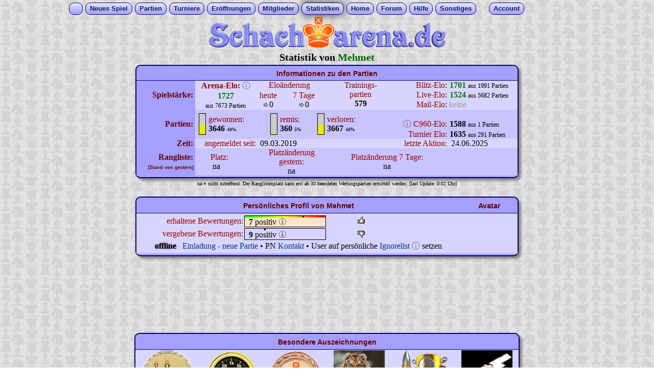

--- FILE ---
content_type: text/html
request_url: https://www.schacharena.de/new/spielerstatistik.php?name=Mehmet
body_size: 6808
content:
<!DOCTYPE HTML>
<html lang="de">

<head>
    <meta charset="utf-8">
    <title>Spielerstatistik v.
        Mehmet auf Schacharena.de
    </title>
    <meta name="Description"
        content="Das Profil von User Mehmet auf Schacharena. Spielst?rke, Spielzeit, Anzahl gewonnenener und verlorener Partien und mehr. Per?nliche Angaben">

    <!-- meta normal.htm -->
<meta http-equiv="language" content="de">
<meta http-equiv="expires" content="0">
<meta http-equiv="cache-control" content="no-cache">
<meta http-equiv="pragma" content="no-cache">
<meta name="author" content="Stefan Hammer">
<meta name="copyright" content=" (c) Stefan Hammer/Schacharena.de">
<meta name="robots" content="index,follow">
<meta name="revisit-after" content="1 month">
<meta name="viewport" content="width=1024">
    <script>
    function ajax2_k1(in_url) {
        var rand1 = Math.ceil(Math.random() * 10000000);
        var xhr1 = new XMLHttpRequest() || new ActiveXObject("Microsoft.XMLHTTP");
        xhr1.onreadystatechange = function() {
            if (xhr1.readyState == 4 && xhr1.status == 200) {
                //document.getElementById('stat_ajax1').innerHTML = '-';
                var txt_from_server1 = xhr1.responseText;
                if (txt_from_server1.length > 0) { //wenn etwas vom Server kommt
                    if (txt_from_server1.indexOf('|') > -1) { //wenn Aktionen empfangen werden
                        var a_from_server1 = txt_from_server1.split('|');
                        if (a_from_server1[0] == rand1) { //w Zahlencode stimmt
                            if (a_from_server1[1].length) document.getElementById('permutation').innerHTML =
                                a_from_server1[1]; //w nicht leer
                            if (a_from_server1[2]) eval(a_from_server1[2]);
                        } else document.getElementById('permutation').innerHTML =
                            'Die AX-Sicherheitszahl ist ungueltig. 1';
                    } else document.getElementById('permutation').innerHTML =
                        txt_from_server1; //wenn nur Text kommt
                }
            }
        }

        xhr1.open("GET", in_url + '&rand=' + rand1);
        xhr1.send();
    }

    function go_ax_quote() {
        ajax2_k1('ajx_gewinnquote.php?i=' + x_uid);
    }
    </script>

            <script async src="https://cdns.symplr.de/schacharena.de/schacharena.js"></script>
    <script src="../new/script/symplr_ppid.js"></script>
    

    <link rel="stylesheet" type="text/css" href="../new/script/normal_mit_tab08.css">
    <style>
    #bewertungen_erhalten {
        width: 160px;
        height: 20px;
        border: #000000 1px solid;
        border-spacing: 0;
        background: rgb(0, 255, 0);
        background: linear-gradient(90deg, rgba(0, 255, 0, 1) 0%, rgba(250, 247, 2, 1) 50%, rgba(255, 0, 0, 1) 100%);
    }

    .Stil_mini_tabtext {
        font-size: 9px;
        font-family: Geneva, Arial, Helvetica, sans-serif;
    }

    .Stil2 {
        color: #990000
    }

    .Stil3 {
        color: #990000;
        font-size: 16px;
    }
    </style>
</head>

<body>
    <!-- neues DropDown -->
<div align="center">
    <div id="menu">
        <ul>
            <li style="padding-right:8px; padding-left:6px; width:11px;">&nbsp;&nbsp;</li>
            <li ><a href="neues_spiel.php">Neues&nbsp;Spiel</a></li>
            <li ><a href="#">Partien</a>
                <ul>
                    <li style="width:100px;"><a href="laufende_eigene.php">meine Partien</a></li>
                    <li style="width:100px;"><a href="beendete_partien.php">beendete P.</a></li>
                    <li style="width:100px;"><a href="laufende_liveplay.php">Live-Partien</a></li>
                    <li style="width:100px;"><a href="laufende_email.php">E-Mail-Modus</a></li>
                    <li style="width:100px;"><a href="laufende_blitz.php">Blitz-Modus</a></li>
                </ul>
            </li>
            <li ><a href="turn_new_index.php">Turniere</a></li>
            <li ><a href="#">Er&ouml;ffnungen</a>
                <ul>
                    <li style="width:150px;"><a href="eroeffnungsdatenbank2.php">Grundlegende</a>
                    </li>
                    <li style="width:150px;"><a
                            href="eroeffnungsdatenbank.php">Fortsetzungsansicht</a></li>
                    <li style="width:150px;"><a href="eroeffnungsdatenbank3.php">Stichworte A-Z</a>
                    </li>
                    <li style="width:150px;"><a href="eroeffnungsdatenbank4.php">ECO-Codes</a></li>
                </ul>
            </li>
            <li ><a href="#">Mitglieder</a>
                <ul>
                    <li style="width:100px;"><a href="userliste.php">Userliste</a></li>
                    <li style="width:100px;"><a href="onlineliste.php">Onlineliste</a></li>
                    <li style="width:100px;"><a href="teamliste.php">Mannschaften</a></li>
                </ul>
            </li>
            <li class="m_activ"><a href="#">Statistiken</a>
                <ul>
                    <li style="width:120px;"><a href="spielerstatistik.php?name=???">meine Daten</a></li>
                    <li style="width:120px;"><a href="rangliste_all.php">Rangliste</a></li>
                    <li style="width:120px;"><a href="ranking_tag.php">User des Tages</a></li>
                    <li style="width:120px;"><a href="ranking_woche.php">User der Woche</a></li>
                    <li style="width:120px;"><a href="ranking_newbies_new.php">Newbies</a></li>
                    <li style="width:120px;"><a href="ranking_koth.php">King o.t. Hill</a></li>
                </ul>
            </li>
            <li ><a href="erstbesucher.php">Home</a></li>
            <li ><a href="https://www.forum-schacharena.de/board/index.php" target="_blank">Forum</a></li>
            <li ><a href="#">Hilfe</a>
                <ul>
                    <li style="width:90px;"><a href="https://www.wiki-schacharena.de/Hauptseite"
                            target="_blank">Schach-Wiki</a></li>
                    <li style="width:90px;"><a href="kontakt.php">Kontakt</a></li>
                    <li style="width:90px;"><a href="impressum.php">Impressum</a></li>
                </ul>
            </li>
            <li ><a href="#">Sonstiges</a>
                <ul>
                    <li style="width:140px;"><a href="taktik_speed.php">Speed-Taktik</a></li>
                    <li style="width:140px;"><a href="gp_mitte.php">Gemeins. Partie</a></li>
                    <li style="width:140px;"><a href="https://www.youtube.com/channel/UCd2PiRN8tek3jsdPKSFjKuw"
                            target="_blank">Kanal auf YouTube</a></li>
                    <li style="width:140px;"><a href="https://www.facebook.com/groups/schacharena"
                            target="_blank">Gruppe in Facebook</a></li>
                </ul>
            </li>&nbsp;&nbsp;&nbsp;&nbsp;&nbsp;
            <li ><a href="#">Account</a>
                <ul>
                    <li style="width:76px;"><a href="anmelden.php">einloggen</a></li>
                    <li style="width:76px;"><a href="anmelden_newmember_ssl.php">neuer Acc.</a></li>
                    <li style="width:76px;"><a href="profil.php">Setup</a></li>
                    <li style="width:76px;"><a href="pn_eingang.php">Postfach</a></li>
                </ul>
            </li>
        </ul>
    </div>
</div>
<!---ENDE neues DropDown -->
    <a href="https://www.schacharena.de" target="_top" title="zur Startseite"><img src="pics/banner3.gif" width="468" height="62" alt="zur Startseite der Schacharena" border="0"></a>
    <script src="script/wz_tooltip.js"></script>
        <div class="txt_titel" style="margin:3px;"> Statistik von <font color="#006600">
            Mehmet        </font>
    </div>
    <table width="750" border="0" cellspacing="0" cellpadding="0" class="tab_rahmen">
        <tr>
            <td colspan="10" class="tab_header"> Informationen zu den Partien
            </td>
        </tr>
        <tr bgcolor="#D7D5FF">
            <td rowspan="3" align="right" bgcolor="A59FFF"><span class="fettbraun18">Spielst&auml;rke:&nbsp;</span>
            </td>
            <td colspan="2" rowspan="3" align="center"> <span class="Stil2"><strong>Arena-Elo:</strong> <a
                        href="http://www.wiki-schacharena.de/index.php/Elozahl" title="Info zur Elozahl"
                        target="_blank"><span class="info_icon">&#9432;</span></a>
                    <br>
                    <strong>
                        <font color="#007700">
                            1727                        </font>
                    </strong></span><br>
                <span class="txt12">aus
                    7673 Partien
                </span>
            </td>
            <td colspan="3" align="center"><span class="Stil2">Elo&auml;nderung</span>&nbsp;&nbsp;<br></td>
            <td rowspan="3" align="center" valign="top"><span class="Stil2">Trainings-<br>
                    partien</span><br>
                <b>
                    579                </b>
            </td>
            <td align="right"><span class="Stil2"> Blitz-Elo</span>: </td>
            <td width="41" align="center" valign="top">
                <font color="#007700"><b>1701</b></font>            </td>
            <td width="97" align="left">
                <span class="txt12">aus 1991 Partien</span>            </td>
        </tr>
        <tr bgcolor="#D7D5FF">
            <td rowspan="2" align="center">
                <span class="Stil2">heute</span><br>
                <img src="pics/pf_ko.gif" width="13" height="13">0            </td>
            <td colspan="2" rowspan="2" align="center">
                <span class="Stil2">7 Tage</span><br>
                <img src="pics/pf_ko.gif" width="13" height="13">0            </td>
            <td align="right"><span class="Stil2"> Live-Elo</span>: </td>
            <td width="41" align="center" valign="top">
                <font color="#007700"><b>1524</b></font>            </td>
            <td width="97" align="left">
                <span class="txt12">aus 5682 Partien</span>            </td>
        </tr>
        <tr bgcolor="#D7D5FF">
            <td align="right"><span class="Stil2"> Mail-Elo</span>: </td>
            <td width="41" align="center" valign="top">
                <font color="#999999">keine</font>            </td>
            <td width="97" align="left">
                            </td>
        </tr>
        <tr bgcolor="#C7C4FF">
            <td width="115" height="20" rowspan="3" bgcolor="#A59FFF">
                <div align="right" class="fettbraun18">&nbsp;Partien:&nbsp;</div>
            </td>
            <td width="26" rowspan="3" align="right">
                <table width="14" height="40" border="0" cellpadding="0" cellspacing="0" style="BORDER: #000000 1px solid; margin-right:5px;"><tr><td width="14" height="21" bgcolor="#CCCCCC"></td></tr>
<tr><td height="19" bgcolor="#EAEA00">
</td></tr></table>

            </td>
            <td width="93" rowspan="3" align="left"><span class="Stil2">gewonnen:</span><br>
                <b>3646</b> <font size="1"> 48% </font>            </td>
            <td width="47" rowspan="3" align="right">
                <table width="14" height="40" border="0" cellpadding="0" cellspacing="0" style="BORDER: #000000 1px solid; margin-right:5px;"><tr><td width="14" height="38" bgcolor="#CCCCCC"></td></tr>
<tr><td height="2" bgcolor="#EAEA00">
</td></tr></table>

            </td>
            <td width="59" rowspan="3" align="left"><span class="Stil2">remis</span>:<br>
                <b>360</b> <font size="1"> 5% </font>            </td>
            <td width="33" rowspan="3" align="right">
                <table width="14" height="40" border="0" cellpadding="0" cellspacing="0" style="BORDER: #000000 1px solid; margin-right:5px;"><tr><td width="14" height="21" bgcolor="#CCCCCC"></td></tr>
<tr><td height="19" bgcolor="#EAEA00">
</td></tr></table>

            </td>
            <td width="131" rowspan="3" align="left"><span class="Stil2">verloren:</span><br>
                <b>3667</b> <font size="1"> 48% </font>            </td>
            <td width="104">&nbsp;</td>
            <td align="center">&nbsp;</td>
            <td align="center">&nbsp;</td>
        </tr>
        <tr bgcolor="#C7C4FF">
            <td align="right"> <a href="http://www.wiki-schacharena.de/index.php/Chess960" title="Info zu Chess960"
                    target="_blank"><span class="info_icon">&#9432;</span></a> <span class="Stil2">C960-Elo:</span></td>
            <td align="center">
                <b>1588</b>
            </td>
            <td align="left">
                <span class="txt12">aus 1 Partien</span>            </td>
        </tr>
        <tr bgcolor="#C7C4FF">
            <td align="right"><span class="Stil2">Turnier Elo:</span></td>
            <td align="center">
                <b>1635</b>            </td>
            <td align="left" valign="middle">
                <span class="txt12">aus 291 Partien</span>            </td>
        </tr>
        <tr bgcolor="#D7D5FF">
            <td align="center" bgcolor="#A59FFF">
                <div align="right" class="fettbraun18">Zeit:&nbsp;</div>
            </td>
            <td colspan="2" align="right"><span class="Stil2">angemeldet seit:</span></td>
            <td colspan="3" align="left">&nbsp;
                09.03.2019            </td>
            <td colspan="2" align="right"><span class="Stil2">letzte Aktion:</span></td>
            <td align="left" colspan="2">&nbsp;
                24.06.2025            </td>
        </tr>
        <tr bgcolor="#C7C4FF">
            <td align="center" bgcolor="#A59FFF" valign="middle">
                <div align="right" class="fettbraun18">Rangliste:&nbsp;<br>
                    <span class="Stil_mini_tabtext">[Stand von gestern]&nbsp;</span>
                </div>
            </td>
            <td align="right">

                            </td>
            <td align="left">&nbsp;<span class="Stil2">Platz: </span><br>

                &nbsp;
                na            </td>
            <td colspan="3" align="center"><span class="Stil2">Platzänderung gestern:</span><br>

                na            </td>
            <td colspan="2" align="center"><span class="Stil2">Platzänderung 7 Tage:</span><br>
                na            </td>
            <td colspan="2" align="center">&nbsp;</td>
        </tr>
            </table>


    <font size="1"> na = nicht zutreffend. Der Ranglistenplatz kann erst ab 30 beendeten Wertungspartien ermittelt werden. [last Update: 0:02 Uhr]</font><br>        <br>
    <!-- persoenliches Profil -->
    <table width="750" border="0" cellspacing="0" cellpadding="1" class="tab_rahmen">
        <tr>
            <td colspan="3" class="tab_header">
                                Pers&ouml;nliches Profil von
                Mehmet
            </td>
            <td width="110" class="tab_header">Avatar
                
            </td>
        </tr>
        <tr bgcolor="#D7D5FF">
            <td height="20" colspan="3" align="center">
                <!-- innere Tabellle -->
                <table border="0" cellpadding="1" cellspacing="0">
                    <tr>
                        <td width="208">
                            <div align="right"></div>
                        </td>
                        <td colspan="2"></td>
                    </tr>
                                        <tr>
                        <td align="right">
                            <font class="Stil2"> erhaltene Bewertungen: <a
                                    href="http://www.wiki-schacharena.de/index.php/Bewertungsfarbe" target="_blank"></a>
                            </font>
                        </td>
                        <td width="219" align="left">

                            <table id="bewertungen_erhalten" cellpadding="0">
                                <tr>
                                    <td width="115"
                                        height="3"></td>
                                    <td width="3" bgcolor="#000000"></td><!-- sw. Punkt -->
                                    <td
                                        width="42">
                                    </td>
                                </tr>
                                <tr>
                                    <td colspan="3" bgcolor="#ffe6ca"><b> &nbsp;
                                            7                                        </b> positiv <a href="https://www.wiki-schacharena.de/index.php/Bewertungsfarbe"
                                            target="_blank" onmouseover="Tip('Info Bewertungsfarbe')"
                                            onmouseout="UnTip()">
                                            <font color="#666666">🛈</font>
                                        </a></td>
                                </tr>
                            </table>

                        </td>
                        <td width="200" align="left">

                            <a href="bewertungen.php?abgeben=positiv&name=Mehmet" onmouseover="Tip('postive Bewertung hinzuf&uuml;gen')" onmouseout="UnTip()"><img src="pics/thumb-u.png" width="16" height="16"></a>
                        </td>
                    </tr>
                    <tr>
                        <td align="right">
                            <font class="Stil2">vergebene Bewertungen: </font>
                        </td>
                        <td align="left">

                            <table style="border: #000000 1px solid; width: 160px; height: 20px;" cellpadding="0"
                                cellspacing="0">
                                <tr>
                                    <td width="39"
                                        height="3"></td>
                                    <td width="3" bgcolor="#000000"></td><!-- sw. Punkt -->
                                    <td width="118"></td>
                                </tr>
                                <tr>
                                    <td colspan="3"><b> &nbsp;
                                            9                                        </b> positiv
                                                                                <a href="http://www.wiki-schacharena.de/index.php/Regel_f%C3%BCr_Bewertungssystem"
                                            target="_blank" onmouseover="Tip('Regel zum Bewertungssystem')"
                                            onmouseout="UnTip()">
                                            <font color="#666666">🛈</font>
                                        </a>
                                    </td>
                                </tr>
                            </table>

                        </td>
                        <td align="left">
                            <a href="bewertungen.php?abgeben=negativ&name=Mehmet" onmouseover="Tip('negative Bewertung hinzuf&uuml;gen')" onmouseout="UnTip()"><img src="pics/thumb-d.png" width="16" height="16" align="absbottom"></a></a>                        </td>
                    </tr>

                    <tr> <td colspan="3" align="center"> <span style="font-weight: bold; color: black; text-shadow: 0 0 0.2em #444">offline</span> &nbsp; <a href="log_in.php?einl=Mehmet"  onClick="setTimeout('javascript:window.close()', 500)">Einladung - neue Partie</a> &#8226; PN <a href="pn_send_kontakt.php?auid=778107&murl=L25ldy9zcGllbGVyc3RhdGlzdGlrLnBocD9uYW1lPU1laG1ldA==">Kontakt</a> &#8226; 
	User auf pers&ouml;nliche <a href="ignorelist.php?name=Mehmet">Ignorelist</a> <a href="http://www.wiki-schacharena.de/index.php/Ignorelist" title="Info zur Ignorelist" target="_blank"><span class="info_icon">&#9432;</span></a> setzen 
	</td> </tr>                </table>

            </td>
            <td width="110" align="center">
                            </td>
        </tr>
        <tr bgcolor="#C7C4FF">
            <td colspan="5" align="center">
                            </td>
        </tr>
    </table>
        <br /><div id="schacharena_lb" align="center" style="height:90px;"></div>    
        <br>

    
        
<br><table border="0" cellspacing="0" cellpadding="1" class="tab_rahmen">
<tr><td colspan="8" class="tab_header">Besondere Auszeichnungen</td></tr>
<tr valign="top" align="center" bgcolor="#D7D5FF"><td width="123"><img src="pics_pok/blitzmaster.gif"  width="100" height="100" align="absbottom" onmouseover="Tip('06.09.2024')" onmouseout="UnTip()"><b><br>* Blitzmaster *</b><font size="-1"><br>Platz 1, Liga 3, 42-24</font></td>
<td width="123"><img src="pics_pok/partien_5.png"  width="100" height="100" align="absbottom" onmouseover="Tip('28.06.2024')" onmouseout="UnTip()"><b><br>=> 5000 Partien</b><font size="-1"><br>hier schon gespielt.</font></td>
<td width="123"><img src="pics_pok/med_sa_treue2.png"  width="100" height="100" align="absbottom" onmouseover="Tip('22.06.2024')" onmouseout="UnTip()"><b><br>> 5 Jahre</b><font size="-1"><br>bei Schacharena</font></td>
<td width="123"><img src="pics_pok/engine_tiger.jpg"  width="100" height="100" align="absbottom" onmouseover="Tip('25.04.2024')" onmouseout="UnTip()"><b><br>Enginebezwinger</b><font size="-1"><br><b>Level 6</b> von 8, W-1</font></td>
<td width="123"><img src="pics_pok/bullet.png"  width="100" height="100" align="absbottom" onmouseover="Tip('01.04.2024')" onmouseout="UnTip()"><b><br>* Bullet-Turnier *</b><font size="-1"><br>Platz 1, Liga 4, S13-24</font></td>
<td width="123"><img src="pics_pok/donnerblitz.png"  width="100" height="100" align="absbottom" onmouseover="Tip('14.03.2024')" onmouseout="UnTip()"><b><br>* Donnerblitz *</b><font size="-1"><br>Platz 1 Liga 5, 33-24</font></td>
</tr>
<tr valign="top" align="center" bgcolor="#D7D5FF"><td width="123"><img src="pics_pok/blitz_di.gif"  width="100" height="100" align="absbottom" onmouseover="Tip('20.02.2024')" onmouseout="UnTip()"><b><br>Blitz am Dienstag</b><font size="-1"><br>Platz 1, Liga 5, 85-24</font></td>
<td width="123"><img src="pics_pok/bullet.png"  width="100" height="100" align="absbottom" onmouseover="Tip('04.12.2023')" onmouseout="UnTip()"><b><br>* Bullet-Turnier *</b><font size="-1"><br>Platz 1, Liga 6, S96-23</font></td>
</tr></table>
    <br>
    <form name="form1" method="post" action="">
        <table width="750" border="0" cellpadding="1" cellspacing="0" class="tab_rahmen">
            <tr>
                <td colspan="14" valign="bottom" class="tab_header">Beendete Partien im Detail </td>
            </tr>
                        <tr>
                <td width="105" valign="bottom" class="tab_spalten1">Zeitpunkt</td>
                <td width="131" valign="bottom" class="tab_spalten1">Gegner</td>
                <td width="46" valign="bottom" class="tab_spalten1">Elo<br>Gegner</td>
                <td width="24" valign="bottom" class="tab_spalten1">Pkt</td>
                <td width="23" valign="bottom" class="tab_spalten1">Far<br>
                    be</td>
                <td width="17" valign="bottom" class="tab_spalten1">Zü<br>
                    ge</td>
                <td width="129" valign="bottom" class="tab_spalten1"><span class="Stil3"><a
                            href="elo_calc.php">Elorechner</a> <a
                            href="http://www.wiki-schacharena.de/index.php/Elozahl" title="Info zur Elozahl"
                            target="_blank"><span class="info_icon">&#9432;</span></a></span><br>
                    Art Spielende</td>

                <td width="28" valign="bottom" class="tab_spalten1">Elo<br>+/-</td>
                <td width="36" valign="bottom" class="tab_spalten1">Eco-<br>Code</td>
                <td width="23" valign="bottom" class="tab_spalten1">Mo<br>dus</td>
                <td width="18" valign="bottom" class="tab_spalten1">Va<br>ri.</td>
                <td width="35" valign="bottom" class="tab_spalten1">C960<br>Edit</td>
                <td width="51" valign="bottom" class="tab_spalten1">Analyse</td>
                <td width="52" valign="bottom" class="tab_spalten2">Verlauf</td>
            </tr>
            <tr align="center" bgcolor="#D7D5FF"><td>24.06.25 20:46</td><td><a href="spielerstatistik.php?name=Chehimi">Chehimi</a></td><td>1635</td><td><b>1</b></td><td><div class="kreis18 bgc_ws"></div></td><td align="right">12</td><td>aufgegeben</td><td><font color="#009900">+4</font></td><td>C31</td><td><img src="pics/N.svg" width="18" height="18"></td><td><img src="pics/W.svg" width="18" height="18"></td><td></td><td></td><td><a href="verlauf_db_new.php?name=Mehmet&gedreht=0&nr=8256" target="mitte" onClick="setTimeout('javascript:window.close()', 500)">zeigen</a></td></tr>
<tr align="center" bgcolor="#C7C4FF"><td>06.06.25 19:52</td><td><a href="spielerstatistik.php?name=keeper">keeper</a></td><td>1721</td><td><b>1</b></td><td><div class="kreis18 bgc_sw"></div></td><td align="right">49</td><td>Schachmatt</td><td><font color="#009900">+5</font></td><td>C24</td><td><img src="pics/B.svg" width="18" height="18"></td><td><img src="pics/W.svg" width="18" height="18"></td><td></td><td></td><td><a href="verlauf_db_new.php?name=Mehmet&gedreht=1&nr=8255" target="mitte" onClick="setTimeout('javascript:window.close()', 500)">zeigen</a></td></tr>
<tr align="center" bgcolor="#D7D5FF"><td>06.06.25 19:42</td><td><a href="spielerstatistik.php?name=lobo">lobo</a></td><td>1749</td><td><b>0</b></td><td><div class="kreis18 bgc_sw"></div></td><td align="right">30</td><td>aufgegeben</td><td><font color="#CC0000">-5</font></td><td>C45</td><td><img src="pics/B.svg" width="18" height="18"></td><td><img src="pics/W.svg" width="18" height="18"></td><td></td><td></td><td><a href="verlauf_db_new.php?name=Mehmet&gedreht=1&nr=8254" target="mitte" onClick="setTimeout('javascript:window.close()', 500)">zeigen</a></td></tr>
<tr align="center" bgcolor="#C7C4FF"><td>04.06.25 18:17</td><td><a href="spielerstatistik.php?name=mgi">mgi</a></td><td>1528</td><td><b>1</b></td><td><div class="kreis18 bgc_ws"></div></td><td align="right">23</td><td>Schachmatt</td><td><font color="#009900">+3</font></td><td>C00</td><td><img src="pics/B.svg" width="18" height="18"></td><td><img src="pics/W.svg" width="18" height="18"></td><td></td><td></td><td><a href="verlauf_db_new.php?name=Mehmet&gedreht=0&nr=8253" target="mitte" onClick="setTimeout('javascript:window.close()', 500)">zeigen</a></td></tr>
<tr align="center" bgcolor="#D7D5FF"><td>04.06.25 18:14</td><td><a href="spielerstatistik.php?name=mwj">mwj</a></td><td>1748</td><td><b>0</b></td><td><div class="kreis18 bgc_ws"></div></td><td align="right">16</td><td>aufgegeben</td><td><font color="#CC0000">-5</font></td><td>B13</td><td><img src="pics/B.svg" width="18" height="18"></td><td><img src="pics/W.svg" width="18" height="18"></td><td></td><td></td><td><a href="verlauf_db_new.php?name=Mehmet&gedreht=0&nr=8252" target="mitte" onClick="setTimeout('javascript:window.close()', 500)">zeigen</a></td></tr>
<tr align="center" bgcolor="#C7C4FF"><td>04.06.25 18:12</td><td><a href="spielerstatistik.php?name=mwj">mwj</a></td><td>1743</td><td><b>0</b></td><td><div class="kreis18 bgc_sw"></div></td><td align="right">50</td><td>Uhr abgelaufen s</td><td><font color="#CC0000">-5</font></td><td>C62</td><td><img src="pics/B.svg" width="18" height="18"></td><td><img src="pics/W.svg" width="18" height="18"></td><td></td><td></td><td><a href="verlauf_db_new.php?name=Mehmet&gedreht=1&nr=8251" target="mitte" onClick="setTimeout('javascript:window.close()', 500)">zeigen</a></td></tr>
<tr align="center" bgcolor="#D7D5FF"><td>04.06.25 18:07</td><td><a href="spielerstatistik.php?name=mwj">mwj</a></td><td>1748</td><td><b>1</b></td><td><div class="kreis18 bgc_ws"></div></td><td align="right">28</td><td>aufgegeben</td><td><font color="#009900">+5</font></td><td>B10</td><td><img src="pics/B.svg" width="18" height="18"></td><td><img src="pics/W.svg" width="18" height="18"></td><td></td><td></td><td><a href="verlauf_db_new.php?name=Mehmet&gedreht=0&nr=8250" target="mitte" onClick="setTimeout('javascript:window.close()', 500)">zeigen</a></td></tr>
<tr align="center" bgcolor="#C7C4FF"><td>04.06.25 18:03</td><td><a href="spielerstatistik.php?name=seewolf66">seewolf66</a></td><td>1688</td><td><b>0</b></td><td><div class="kreis18 bgc_sw"></div></td><td align="right">18</td><td>aufgegeben</td><td><font color="#CC0000">-6</font></td><td>B01</td><td><img src="pics/B.svg" width="18" height="18"></td><td><img src="pics/W.svg" width="18" height="18"></td><td></td><td></td><td><a href="verlauf_db_new.php?name=Mehmet&gedreht=1&nr=8249" target="mitte" onClick="setTimeout('javascript:window.close()', 500)">zeigen</a></td></tr>
<tr align="center" bgcolor="#D7D5FF"><td>04.06.25 18:00</td><td><a href="spielerstatistik.php?name=seewolf66">seewolf66</a></td><td>1692</td><td><b>1</b></td><td><div class="kreis18 bgc_sw"></div></td><td align="right">41</td><td>Uhr abgelaufen w</td><td><font color="#009900">+4</font></td><td>C36</td><td><img src="pics/B.svg" width="18" height="18"></td><td><img src="pics/W.svg" width="18" height="18"></td><td></td><td></td><td><a href="verlauf_db_new.php?name=Mehmet&gedreht=1&nr=8248" target="mitte" onClick="setTimeout('javascript:window.close()', 500)">zeigen</a></td></tr>
<tr align="center" bgcolor="#C7C4FF"><td>04.06.25 17:54</td><td><a href="spielerstatistik.php?name=meise">meise</a></td><td>1643</td><td><b>0</b></td><td><div class="kreis18 bgc_sw"></div></td><td align="right">21</td><td>aufgegeben</td><td><font color="#CC0000">-6</font></td><td>A40</td><td><img src="pics/B.svg" width="18" height="18"></td><td><img src="pics/W.svg" width="18" height="18"></td><td></td><td></td><td><a href="verlauf_db_new.php?name=Mehmet&gedreht=1&nr=8247" target="mitte" onClick="setTimeout('javascript:window.close()', 500)">zeigen</a></td></tr>
        </table>
    </form>
    <br>
    
    <script>
    var x_uid = 778107;
    </script>

</body>

</html>

--- FILE ---
content_type: application/javascript
request_url: https://www.schacharena.de/new/script/symplr_ppid.js
body_size: 593
content:
// JavaScript Document
var uuSymplr, allCookiesSymplr = document.cookie.split(";").map((e => e.split("="))).reduce(((e, [i, o]) => ({ ...e, [i.trim()]: decodeURIComponent(o) })), {}); function createCookieSymplr(e, i) { var o = e; if (void 0 === (uuSymplr = allCookiesSymplr.uniqueUser)) { let e = (Date.now() + window.navigator.userAgent + websiteSymplr).toString(); uuSymplr = sha256(e), document.cookie = `uniqueUser=${uuSymplr};max-age=31536000;path=/;SameSite=Strict; Secure` } if (o) { var u = allCookiesSymplr.uniqueUserLi; void 0 === u && (u = sha256(i), document.cookie = `uniqueUserLi=${u};max-age=31536000;path=/;SameSite=Strict; Secure`), uuSymplr = u } else document.cookie = "uniqueUserLi=; max-age=0" }


--- FILE ---
content_type: image/svg+xml
request_url: https://www.schacharena.de/new/pics/B.svg
body_size: 338
content:
<svg version="1.1" 
     xmlns="http://www.w3.org/2000/svg" 
     xmlns:xlink="http://www.w3.org/1999/xlink"
     xmlns:ev="http://www.w3.org/2001/xml-events"     
     baseProfile="tiny"
	 viewBox="0 0 100 100"
>
<rect id="svg_background" width="100%" height="100%" x="0" y="0" style="fill: rgb(3, 137, 218)" ></rect>
<text x="19" y="83"  style="font-size: 90px; font-family: Arial; fill: rgb(255, 255, 255); opacity: 1;">B</text>
</svg>